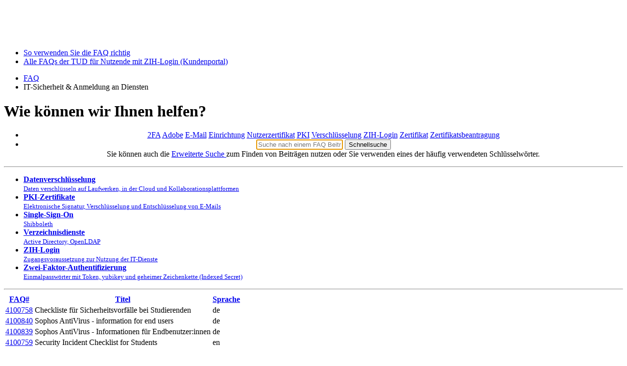

--- FILE ---
content_type: text/html; charset=utf-8;
request_url: https://faq.tickets.tu-dresden.de/otrs/public.pl?Action=PublicFAQExplorer;CategoryID=16
body_size: 6283
content:
<!DOCTYPE html>
<html>
<!--                                                                           -->
<!--        Znuny: Copyright (C) 2021 Znuny GmbH, https://znuny.org/           -->
<!--        OTRS: Copyright (C) 2001-2021 OTRS AG, https://otrs.com/           -->
<!--    GNU General Public License: https://www.gnu.org/licenses/gpl-3.0.txt   -->
<!--                                                                           -->

    <meta http-equiv="Content-type" content="text/html;charset=utf-8" />

    <meta name="robots" content="index,follow" />


    <meta id="viewport" name="viewport" content="">
    <script>
        (function(doc, win) {
            var viewport = doc.getElementById('viewport'),
                isIFrame = (win.top.location.href !== win.location.href),
                isPopup = (win.name.search(/^OTRSPopup_/) != -1);
            try {
              if (((!isIFrame && !isPopup) || (isIFrame && isPopup)) && (!localStorage.getItem("DesktopMode") || parseInt(localStorage.getItem("DesktopMode"), 10) <= 0)) {
                  viewport.setAttribute("content", "width=device-width, initial-scale=1.0, user-scalable=no");
              }
            }
            catch (Exception) {}
        }(document, window));
    </script>

    <link rel="alternate" type="application/rss+xml" title="FAQ-Artikel (neu erstellte)" href="/otrs/public.pl?Action=PublicFAQRSS;Type=Created" />
    <link rel="alternate" type="application/rss+xml" title="FAQ-Artikel (aktualisierte)" href="/otrs/public.pl?Action=PublicFAQRSS;Type=Changed" />
    <link rel="alternate" type="application/rss+xml" title="FAQ-Artikel (Top 10)" href="/otrs/public.pl?Action=PublicFAQRSS;Type=Top10" />
    <link rel="search" type="application/opensearchdescription+xml" title="TU Dresden Ticketsystem - Öffentlich (FAQ#)" href="/otrs/public.pl?Action=PublicFAQSearch;Subaction=OpenSearchDescriptionFAQNumber" />
    <link rel="search" type="application/opensearchdescription+xml" title="TU Dresden Ticketsystem - Öffentlich (FAQ Volltext)" href="/otrs/public.pl?Action=PublicFAQSearch;Subaction=OpenSearchDescriptionFulltext" />
    <link rel="shortcut icon" href="/otrs-web/skins/Agent/default/img/icons/product.ico" type="image/ico" />
    <link rel="apple-touch-icon" href="/otrs-web/skins/Agent/default/img/icons/apple-touch-icon.png" />

    <link rel="stylesheet" type="text/css" href="/otrs-web/skins/Customer/default/css-cache/CommonCSS_c6739286dc3877018d1840f072fc85f0.css" />
    <link rel="stylesheet" type="text/css" href="/otrs-web/skins/Customer/tu_dresden/css-cache/CommonCSS_7fa235ee7a84b3dee2cdcbce3efd04be.css" />

    <link rel="stylesheet" type="text/css" href="/otrs-web/skins/Customer/default/css-cache/ModuleCSS_16b85319549fc4159ce66a437d64bfdd.css" />
    <link rel="stylesheet" type="text/css" href="/otrs-web/skins/Customer/tu_dresden/css-cache/ModuleCSS_e04005c0e1e27b0162179953aee3a8e5.css" />

    <link rel="stylesheet" type="text/css" href="/otrs-web/skins/Customer/default/css/thirdparty/ui-theme/jquery-ui.css" />
    <link rel="stylesheet" type="text/css" href="/otrs-web/skins/Customer/default/css/thirdparty/jstree-theme/default/style.css" />

    <style type="text/css">
        #Header #Logo {
            background-image: url(/otrs-web/skins/Customer/tu_dresden/img/logo.svg);
            top: 10px;
            right: auto;
            width: 200px;
            height: 70px;
        }
    </style>

    <link rel="stylesheet" type="text/css" href="/otrs-web/common/css/font-awesome.min.css" />

    <script>
      (function(doc, win) {
          var isIFrame = (win.top.location.href !== win.location.href),
              isPopup = (win.name.search(/^OTRSPopup_/) != -1);
          try {
            if (((!isIFrame && !isPopup) || (isIFrame && isPopup)) && (!localStorage.getItem("DesktopMode") || parseInt(localStorage.getItem("DesktopMode"), 10) <= 0)) {
              var ResponsiveCSS;
                ResponsiveCSS = doc.createElement("link");
              ResponsiveCSS.setAttribute("rel", "stylesheet");
              ResponsiveCSS.setAttribute("type", "text/css");
              ResponsiveCSS.setAttribute("href", "/otrs-web/skins/Customer/default/css-cache/ResponsiveCSS_f567812793fdb4db87d12b439b669c2d.css");
              doc.getElementsByTagName("head")[0].appendChild(ResponsiveCSS);
                ResponsiveCSS = doc.createElement("link");
              ResponsiveCSS.setAttribute("rel", "stylesheet");
              ResponsiveCSS.setAttribute("type", "text/css");
              ResponsiveCSS.setAttribute("href", "/otrs-web/skins/Customer/tu_dresden/css-cache/ResponsiveCSS_1ff66a6347cf84be812ec642e1a251ae.css");
              doc.getElementsByTagName("head")[0].appendChild(ResponsiveCSS);
              }
          }
          catch (Exception) {}
      }(document, window));
    </script>

    <title>FAQ -  TU Dresden Ticketsystem</title>


<script type="text/javascript">//<![CDATA[
"use strict";

var Core = Core || {};
Core.App = Core.App || {};

/**
 * @function
 *      Ignores an event. Implemented without jQuery because no external JavaScript is available yet.
 * @return nothing
 */
function IgnoreEvent (Event) {
    if (Event.preventDefault) {
        Event.preventDefault();
    }
    Event.returnValue = false;
    return false;
}

/**
 * @function
 *      This function blocks all click events on the page until it is
 *      unblocked after all JavaScript was loaded. Implemented without
 *      jQuery because no external JavaScript is available yet.
 * @return nothing
 */
Core.App.BlockEvents = function() {
    if (document.addEventListener) {
        document.addEventListener('click', IgnoreEvent, false);
    }
    else {
        document.attachEvent('onclick', IgnoreEvent);
    }
};

/**
 * @function
 *      This function unblocks all click events on the page
 *      after all JavaScript was loaded. Implemented without
 *      jQuery because no external JavaScript is available yet.
 * @return nothing
 */
Core.App.UnblockEvents = function() {
    if (document.removeEventListener) {
        document.removeEventListener('click', IgnoreEvent, false);
    }
    else {
        document.detachEvent('onclick', IgnoreEvent);
    }
    // allow tests to wait for complete page load
    Core.App.PageLoadComplete = true;
};

// Now block all click events on the page to make sure that
// an agent does not click before all JavaScript was loaded,
// as event listeners are not yet available, for example.
Core.App.BlockEvents();
//]]></script>


</head>
<body class="NoJavaScript ">
<!-- start CI layout -->
    <div id="Header">
        <div id="Logo"></div>
        <h1 class="CompanyName">
            <a href="/otrs/public.pl?"></a>
        </h1>
    </div>
<!-- end CI layout -->
<!-- end header -->

<!-- start NavigationBar -->
<div id="Navigation">
    <ul>




        <li class="">
            <a href="/otrs/public.pl?Action=PublicFAQZoom;ItemID=319" accesskey="h" title="Die Anleitung öffnen (h)" target="_blank">So verwenden Sie die FAQ richtig</a>
        </li>
        <li class=" Last">
            <a href="/otrs/public.pl?Action=TuddzihModuleHelper;Subaction=FollowUrl;URL=https://tickets.tu-dresden.de/otrs/customer.pl?Action=CustomerFAQExplorer" accesskey="" title="Alle FAQs der TUD für Nutzende mit ZIH-Login (Kundenportal) ()" target="_blank">Alle FAQs der TUD für Nutzende mit ZIH-Login (Kundenportal)</a>
        </li>
    </ul>
</div>
<!-- end NavigationBar -->
<!-- start Notifications -->

<!-- end Notifications -->


<div id="MainBox" class="ARIARoleMain Wrapper">

        <ul class="BreadCrumb">
            <li>
                <a href="/otrs/public.pl?Action=PublicFAQExplorer;CategoryID=0">
                    FAQ
                </a>
            </li>



            <li>IT-Sicherheit &amp; Anmeldung an Diensten</li>



        </ul>


        <div class="FAQHeader">
            <h1 style="font-size: 2rem;">Wie können wir Ihnen helfen?</h1>
        </div>

                <div class="WidgetSimple">
                    <div class="Content">
                        <ul class="ActionList" style="text-align: center;">
                            <li class='SpacingTop'>
                                <div id="TagCloud">
                                   <a href="/otrs/public.pl?Action=PublicFAQSearch;Subaction=Search;Via=TagCloud;Keyword=2FA" rel="10"
                                   title="Suche nach FAQ Beiträgen mit Schlüsselwort: 2FA (10 Vorkommen)">2FA</a>
                                   <a href="/otrs/public.pl?Action=PublicFAQSearch;Subaction=Search;Via=TagCloud;Keyword=Adobe" rel="7"
                                   title="Suche nach FAQ Beiträgen mit Schlüsselwort: Adobe (7 Vorkommen)">Adobe</a>
                                   <a href="/otrs/public.pl?Action=PublicFAQSearch;Subaction=Search;Via=TagCloud;Keyword=E-Mail" rel="9"
                                   title="Suche nach FAQ Beiträgen mit Schlüsselwort: E-Mail (9 Vorkommen)">E-Mail</a>
                                   <a href="/otrs/public.pl?Action=PublicFAQSearch;Subaction=Search;Via=TagCloud;Keyword=Einrichtung" rel="8"
                                   title="Suche nach FAQ Beiträgen mit Schlüsselwort: Einrichtung (8 Vorkommen)">Einrichtung</a>
                                   <a href="/otrs/public.pl?Action=PublicFAQSearch;Subaction=Search;Via=TagCloud;Keyword=Nutzerzertifikat" rel="7"
                                   title="Suche nach FAQ Beiträgen mit Schlüsselwort: Nutzerzertifikat (7 Vorkommen)">Nutzerzertifikat</a>
                                   <a href="/otrs/public.pl?Action=PublicFAQSearch;Subaction=Search;Via=TagCloud;Keyword=PKI" rel="19"
                                   title="Suche nach FAQ Beiträgen mit Schlüsselwort: PKI (19 Vorkommen)">PKI</a>
                                   <a href="/otrs/public.pl?Action=PublicFAQSearch;Subaction=Search;Via=TagCloud;Keyword=Verschl%C3%BCsselung" rel="6"
                                   title="Suche nach FAQ Beiträgen mit Schlüsselwort: Verschlüsselung (6 Vorkommen)">Verschlüsselung</a>
                                   <a href="/otrs/public.pl?Action=PublicFAQSearch;Subaction=Search;Via=TagCloud;Keyword=ZIH-Login" rel="12"
                                   title="Suche nach FAQ Beiträgen mit Schlüsselwort: ZIH-Login (12 Vorkommen)">ZIH-Login</a>
                                   <a href="/otrs/public.pl?Action=PublicFAQSearch;Subaction=Search;Via=TagCloud;Keyword=Zertifikat" rel="20"
                                   title="Suche nach FAQ Beiträgen mit Schlüsselwort: Zertifikat (20 Vorkommen)">Zertifikat</a>
                                   <a href="/otrs/public.pl?Action=PublicFAQSearch;Subaction=Search;Via=TagCloud;Keyword=Zertifikatsbeantragung" rel="7"
                                   title="Suche nach FAQ Beiträgen mit Schlüsselwort: Zertifikatsbeantragung (7 Vorkommen)">Zertifikatsbeantragung</a>
                                </div>
                            </li>

                            <li class='SpacingTop'>
                                <form class="SearchBox" action="/otrs/public.pl" method="post">
                                    <input type="hidden" name="Action" value="PublicFAQSearch"/>
                                    <input type="hidden" name="Subaction" value="Search"/>
                                    <input type="hidden" name="Nav" value=""/>
                                    <input type="hidden" name="SearchBackLink" value="QWN0aW9uPVB1YmxpY0ZBUUV4cGxvcmVyO0NhdGVnb3J5SUQ9MTY=
"/>
                                    <input type="text" name="Fulltext" value="" id="Search" placeholder="Suche nach einem FAQ Beitrag..." title="Suche nach einem FAQ Beitrag..." aria-label="Suche nach einem FAQ Beitrag..." autofocus/>
                                    <button type="submit" value="Suche"><i class="fa fa-search"></i><span class="InvisibleText"><span>Schnellsuche</button>
                                </form>
                                <span>Sie können auch die </span>
                                <a class="CallForAction FAQSearchButton SpacingTop" href="/otrs/public.pl?Action=PublicFAQSearch;">
                                    <span><i class="fa fa-search"></i> Erweiterte Suche </span>
                                </a>
                                <span>  zum Finden von Beiträgen nutzen oder Sie verwenden eines der häufig verwendeten Schlüsselwörter.
                            </li>
                        </ul>
                    </div>
                </div>

                <hr>
                <div class="FlexContainer">
                    <ul class="FlexGrid">
                        <li class="Card">
                            <a href="/otrs/public.pl?Action=PublicFAQExplorer;CategoryID=96" title="Datenverschlüsselung: Daten verschlüsseln auf Laufwerken, in der Cloud und Kollaborationsplattformen">
                                <span class="CardContent">
                                    <span><strong>Datenverschlüsselung</strong><br><span style="font-size: .8rem;">Daten verschlüsseln auf Laufwerken, in der Cloud und Kollaborationsplattformen</span></span>
                                </span>
                            </a>
                        </li>
                        <li class="Card">
                            <a href="/otrs/public.pl?Action=PublicFAQExplorer;CategoryID=77" title="PKI-Zertifikate: Elektronische Signatur, Verschlüsselung und Entschlüsselung von E-Mails">
                                <span class="CardContent">
                                    <span><strong>PKI-Zertifikate</strong><br><span style="font-size: .8rem;">Elektronische Signatur, Verschlüsselung und Entschlüsselung von E-Mails</span></span>
                                </span>
                            </a>
                        </li>
                        <li class="Card">
                            <a href="/otrs/public.pl?Action=PublicFAQExplorer;CategoryID=63" title="Single-Sign-On: Shibboleth">
                                <span class="CardContent">
                                    <span><strong>Single-Sign-On</strong><br><span style="font-size: .8rem;">Shibboleth</span></span>
                                </span>
                            </a>
                        </li>
                        <li class="Card">
                            <a href="/otrs/public.pl?Action=PublicFAQExplorer;CategoryID=28" title="Verzeichnisdienste: Active Directory, OpenLDAP">
                                <span class="CardContent">
                                    <span><strong>Verzeichnisdienste</strong><br><span style="font-size: .8rem;">Active Directory, OpenLDAP</span></span>
                                </span>
                            </a>
                        </li>
                        <li class="Card">
                            <a href="/otrs/public.pl?Action=PublicFAQExplorer;CategoryID=92" title="ZIH-Login: Zugangsvoraussetzung zur Nutzung der IT-Dienste">
                                <span class="CardContent">
                                    <span><strong>ZIH-Login</strong><br><span style="font-size: .8rem;">Zugangsvoraussetzung zur Nutzung der IT-Dienste</span></span>
                                </span>
                            </a>
                        </li>
                        <li class="Card">
                            <a href="/otrs/public.pl?Action=PublicFAQExplorer;CategoryID=94" title="Zwei-Faktor-Authentifizierung: Einmalpasswörter mit Token, yubikey und geheimer Zeichenkette (Indexed Secret)">
                                <span class="CardContent">
                                    <span><strong>Zwei-Faktor-Authentifizierung</strong><br><span style="font-size: .8rem;">Einmalpasswörter mit Token, yubikey und geheimer Zeichenkette (Indexed Secret)</span></span>
                                </span>
                            </a>
                        </li>
                    </ul>
                </div>

<input type="hidden" name="CurrentCategoryID" value="16"/>


                <hr>
                <div class="WidgetSimple">

                    <div class="Header">




                        <div class="Clear"></div>
                    </div>

                    <div class="Content">
                        <table class="Overview">
                            <thead>
                                <tr>
                                    <th class="FAQNumber ">
                                        <a href="/otrs/public.pl?Action=PublicFAQExplorer;CategoryID=16;SortBy=FAQID;Order=Down">
                                            FAQ#
                                        </a>
                                    </th>
                                    <th class="Title SortDescending">
                                        <a href="/otrs/public.pl?Action=PublicFAQExplorer;CategoryID=16;SortBy=Title;Order=Down">
                                            Titel
                                        </a>
                                    </th>




                                    <th class="Language ">
                                        <a href="/otrs/public.pl?Action=PublicFAQExplorer;CategoryID=16;SortBy=Language;Order=Down">
                                            Sprache
                                        </a>
                                    </th>
                                </tr>
                            </thead>
                            <tbody>
                                <tr>
                                    <td class="FAQNumber" title="4100758"><a href="/otrs/public.pl?Action=PublicFAQZoom;ItemID=758;ZoomBackLink=QWN0aW9uPVB1YmxpY0ZBUUV4cGxvcmVyO0NhdGVnb3J5SUQ9MTY7U29ydEJ5PVRpdGxlO09yZGVy%0APVVwO1N0YXJ0SGl0PTE%3D%0A;">4100758</a></td>
                                    <td class="Title" title="Checkliste für Sicherheitsvorfälle bei Studierenden">Checkliste für Sicherheitsvorfälle bei Studierenden</td>




                                    <td class="Language" title="de">de</td>
                                </tr>
                                <tr>
                                    <td class="FAQNumber" title="4100840"><a href="/otrs/public.pl?Action=PublicFAQZoom;ItemID=840;ZoomBackLink=QWN0aW9uPVB1YmxpY0ZBUUV4cGxvcmVyO0NhdGVnb3J5SUQ9MTY7U29ydEJ5PVRpdGxlO09yZGVy%0APVVwO1N0YXJ0SGl0PTE%3D%0A;">4100840</a></td>
                                    <td class="Title" title="Sophos AntiVirus - information for end users">Sophos AntiVirus - information for end users</td>




                                    <td class="Language" title="de">de</td>
                                </tr>
                                <tr>
                                    <td class="FAQNumber" title="4100839"><a href="/otrs/public.pl?Action=PublicFAQZoom;ItemID=839;ZoomBackLink=QWN0aW9uPVB1YmxpY0ZBUUV4cGxvcmVyO0NhdGVnb3J5SUQ9MTY7U29ydEJ5PVRpdGxlO09yZGVy%0APVVwO1N0YXJ0SGl0PTE%3D%0A;">4100839</a></td>
                                    <td class="Title" title="Sophos AntiVirus - Informationen für Endbenutzer:innen">Sophos AntiVirus - Informationen für Endbenutzer:innen</td>




                                    <td class="Language" title="de">de</td>
                                </tr>
                                <tr>
                                    <td class="FAQNumber" title="4100759"><a href="/otrs/public.pl?Action=PublicFAQZoom;ItemID=759;ZoomBackLink=QWN0aW9uPVB1YmxpY0ZBUUV4cGxvcmVyO0NhdGVnb3J5SUQ9MTY7U29ydEJ5PVRpdGxlO09yZGVy%0APVVwO1N0YXJ0SGl0PTE%3D%0A;">4100759</a></td>
                                    <td class="Title" title="Security Incident Checklist for Students">Security Incident Checklist for Students</td>




                                    <td class="Language" title="en">en</td>
                                </tr>
                            </tbody>
                        </table>
                    </div>
                </div>


                <div style="margin-top: 5rem;"></div>
                <hr>

                <div class="FlexContainer FlexRow">
                    
                    <ul class="FlexList SideBySide">
                        <li>
                            <h2 class="InfoBoxFAQMiniListHeader">
                            <a target="_blank" href="/otrs/public.pl?Action=PublicFAQRSS;Type=Top10" title="FAQ-Artikel (Top 10)" class="FAQRSS"><i class="fa fa-rss"></i></a>
                            Meist angesehene Beiträge</h2
>
                        </li>
                        
                        <li class="Card">
                        
                            <a href="/otrs/public.pl?Action=PublicFAQZoom;ItemID=872" title="Überblick Zwei-Faktor-Authentifizierung an der TU Dresden (IT-Sicherheit &amp; Anmeldung an Diensten::Zwei-Faktor-Authentifizierung)">
                                <span class="CardContent">
                                    Überblick Zwei-Faktor-Authentifizierung an der TU Dresden
                                    <span style="font-size: .8rem; color: #333;">Von: Zwei-Faktor-Authentifizierung</span>
                                </span>
                            </a>
                        </li>
                        
                        
                        <li class="Card">
                        
                            <a href="/otrs/public.pl?Action=PublicFAQZoom;ItemID=932" title="Zwei-Faktor-Authentifizierung - Auswahl der Authenticator App (IT-Sicherheit &amp; Anmeldung an Diensten::Zwei-Faktor-Authentifizierung)">
                                <span class="CardContent">
                                    Zwei-Faktor-Authentifizierung - Auswahl der Authenticator App
                                    <span style="font-size: .8rem; color: #333;">Von: Zwei-Faktor-Authentifizierung</span>
                                </span>
                            </a>
                        </li>
                        
                        
                        <li class="Card">
                        
                            <a href="/otrs/public.pl?Action=PublicFAQZoom;ItemID=928" title="Zwei-Faktor-Authentifizierung - Token erstellen (IT-Sicherheit &amp; Anmeldung an Diensten::Zwei-Faktor-Authentifizierung)">
                                <span class="CardContent">
                                    Zwei-Faktor-Authentifizierung - Token erstellen
                                    <span style="font-size: .8rem; color: #333;">Von: Zwei-Faktor-Authentifizierung</span>
                                </span>
                            </a>
                        </li>
                        
                        
                        <li class="Card Hidden">
                        
                            <a href="/otrs/public.pl?Action=PublicFAQZoom;ItemID=970" title="Overview of two-factor authentication at TU Dresden (IT-Sicherheit &amp; Anmeldung an Diensten::Zwei-Faktor-Authentifizierung)">
                                <span class="CardContent">
                                    Overview of two-factor authentication at TU Dresden
                                    <span style="font-size: .8rem; color: #333;">Von: Zwei-Faktor-Authentifizierung</span>
                                </span>
                            </a>
                        </li>
                        
                        
                        <li class="Card Hidden">
                        
                            <a href="/otrs/public.pl?Action=PublicFAQZoom;ItemID=874" title="2FA Authenticator (2FAS) als Authenticator App (IT-Sicherheit &amp; Anmeldung an Diensten::Zwei-Faktor-Authentifizierung)">
                                <span class="CardContent">
                                    2FA Authenticator (2FAS) als Authenticator App
                                    <span style="font-size: .8rem; color: #333;">Von: Zwei-Faktor-Authentifizierung</span>
                                </span>
                            </a>
                        </li>
                        
                        
                        <li class="Card Hidden">
                        
                            <a href="/otrs/public.pl?Action=PublicFAQZoom;ItemID=519" title="Microsoft Outlook - Windows - Zertifikat einrichten (IT-Sicherheit &amp; Anmeldung an Diensten::PKI-Zertifikate)">
                                <span class="CardContent">
                                    Microsoft Outlook - Windows - Zertifikat einrichten
                                    <span style="font-size: .8rem; color: #333;">Von: PKI-Zertifikate</span>
                                </span>
                            </a>
                        </li>
                        
                        
                        <li class="Card Hidden">
                        
                            <a href="/otrs/public.pl?Action=PublicFAQZoom;ItemID=620" title="Okular - Linux - setup of digital signature (IT-Sicherheit &amp; Anmeldung an Diensten::PKI-Zertifikate)">
                                <span class="CardContent">
                                    Okular - Linux - setup of digital signature
                                    <span style="font-size: .8rem; color: #333;">Von: PKI-Zertifikate</span>
                                </span>
                            </a>
                        </li>
                        
                        
                        <li class="Card Hidden">
                        
                            <a href="/otrs/public.pl?Action=PublicFAQZoom;ItemID=945" title="Adobe Acrobat - Einrichten für gemeinsame Nutzung DFN- und TCS-Geant Zertifikate (IT-Sicherheit &amp; Anmeldung an Diensten::PKI-Zertifikate)">
                                <span class="CardContent">
                                    Adobe Acrobat - Einrichten für gemeinsame Nutzung DFN- und TCS-Gean...
                                    <span style="font-size: .8rem; color: #333;">Von: PKI-Zertifikate</span>
                                </span>
                            </a>
                        </li>
                        
                        
                        <li class="Card Hidden">
                        
                            <a href="/otrs/public.pl?Action=PublicFAQZoom;ItemID=947" title="Adobe Acrobat - Windows - Einrichten der digitalen Unterschrift (IT-Sicherheit &amp; Anmeldung an Diensten::PKI-Zertifikate)">
                                <span class="CardContent">
                                    Adobe Acrobat - Windows - Einrichten der digitalen Unterschrift
                                    <span style="font-size: .8rem; color: #333;">Von: PKI-Zertifikate</span>
                                </span>
                            </a>
                        </li>
                        
                        
                        <li class="Card Hidden">
                        
                            <a href="/otrs/public.pl?Action=PublicFAQZoom;ItemID=751" title="SSL/TLS Serverzertifikate Überblick (mit DFN-PKI / HARICA) (IT-Sicherheit &amp; Anmeldung an Diensten::PKI-Zertifikate)">
                                <span class="CardContent">
                                    SSL/TLS Serverzertifikate Überblick (mit DFN-PKI / HARICA)
                                    <span style="font-size: .8rem; color: #333;">Von: PKI-Zertifikate</span>
                                </span>
                            </a>
                        </li>
                        
                    </ul>
                    <ul class="FlexList SideBySide">
                        <li>
                            <h2 class="InfoBoxFAQMiniListHeader">
                            <a target="_blank" href="/otrs/public.pl?Action=PublicFAQRSS;Type=Changed" title="FAQ-Artikel (aktualisierte)" class="FAQRSS"><i class="fa fa-rss"></i></a>
                            Kürzlich aktualisierte Beiträge</h2
>
                        </li>
                        
                        <li class="Card">
                        
                            <a href="/otrs/public.pl?Action=PublicFAQZoom;ItemID=1274" title="ACME Clients (IT-Sicherheit &amp; Anmeldung an Diensten::PKI-Zertifikate)">
                                <span class="CardContent">
                                    ACME Clients
                                    <span style="font-size: .8rem; color: #333;">Von: PKI-Zertifikate</span>
                                </span>
                            </a>
                        </li>
                        
                        
                        <li class="Card">
                        
                            <a href="/otrs/public.pl?Action=PublicFAQZoom;ItemID=1280" title="ACME clients (IT-Sicherheit &amp; Anmeldung an Diensten::PKI-Zertifikate)">
                                <span class="CardContent">
                                    ACME clients
                                    <span style="font-size: .8rem; color: #333;">Von: PKI-Zertifikate</span>
                                </span>
                            </a>
                        </li>
                        
                        
                        <li class="Card">
                        
                            <a href="/otrs/public.pl?Action=PublicFAQZoom;ItemID=1298" title="ACME Account Freischaltung (IT-Sicherheit &amp; Anmeldung an Diensten::PKI-Zertifikate)">
                                <span class="CardContent">
                                    ACME Account Freischaltung
                                    <span style="font-size: .8rem; color: #333;">Von: PKI-Zertifikate</span>
                                </span>
                            </a>
                        </li>
                        
                        
                        <li class="Card Hidden">
                        
                            <a href="/otrs/public.pl?Action=PublicFAQZoom;ItemID=751" title="SSL/TLS Serverzertifikate Überblick (mit DFN-PKI / HARICA) (IT-Sicherheit &amp; Anmeldung an Diensten::PKI-Zertifikate)">
                                <span class="CardContent">
                                    SSL/TLS Serverzertifikate Überblick (mit DFN-PKI / HARICA)
                                    <span style="font-size: .8rem; color: #333;">Von: PKI-Zertifikate</span>
                                </span>
                            </a>
                        </li>
                        
                        
                        <li class="Card Hidden">
                        
                            <a href="/otrs/public.pl?Action=PublicFAQZoom;ItemID=752" title="SSL/TLS server certificates overview (DFN-PKI / HARICA) (IT-Sicherheit &amp; Anmeldung an Diensten::PKI-Zertifikate)">
                                <span class="CardContent">
                                    SSL/TLS server certificates overview (DFN-PKI / HARICA)
                                    <span style="font-size: .8rem; color: #333;">Von: PKI-Zertifikate</span>
                                </span>
                            </a>
                        </li>
                        
                        
                        <li class="Card Hidden">
                        
                            <a href="/otrs/public.pl?Action=PublicFAQZoom;ItemID=1027" title="Requesting a user certificate (IT-Sicherheit &amp; Anmeldung an Diensten::PKI-Zertifikate)">
                                <span class="CardContent">
                                    Requesting a user certificate
                                    <span style="font-size: .8rem; color: #333;">Von: PKI-Zertifikate</span>
                                </span>
                            </a>
                        </li>
                        
                        
                        <li class="Card Hidden">
                        
                            <a href="/otrs/public.pl?Action=PublicFAQZoom;ItemID=1026" title="Persönliches Zertifikat beantragen (IT-Sicherheit &amp; Anmeldung an Diensten::PKI-Zertifikate)">
                                <span class="CardContent">
                                    Persönliches Zertifikat beantragen
                                    <span style="font-size: .8rem; color: #333;">Von: PKI-Zertifikate</span>
                                </span>
                            </a>
                        </li>
                        
                        
                        <li class="Card Hidden">
                        
                            <a href="/otrs/public.pl?Action=PublicFAQZoom;ItemID=569" title="Apple Mail - iOS/ iPadOS - Set up certificate (IT-Sicherheit &amp; Anmeldung an Diensten::PKI-Zertifikate)">
                                <span class="CardContent">
                                    Apple Mail - iOS/ iPadOS - Set up certificate
                                    <span style="font-size: .8rem; color: #333;">Von: PKI-Zertifikate</span>
                                </span>
                            </a>
                        </li>
                        
                        
                        <li class="Card Hidden">
                        
                            <a href="/otrs/public.pl?Action=PublicFAQZoom;ItemID=568" title="Apple Mail - iOS/ iPadOS - Zertifikat einrichten (IT-Sicherheit &amp; Anmeldung an Diensten::PKI-Zertifikate)">
                                <span class="CardContent">
                                    Apple Mail - iOS/ iPadOS - Zertifikat einrichten
                                    <span style="font-size: .8rem; color: #333;">Von: PKI-Zertifikate</span>
                                </span>
                            </a>
                        </li>
                        
                        
                        <li class="Card Hidden">
                        
                            <a href="/otrs/public.pl?Action=PublicFAQZoom;ItemID=521" title="Apple Mail - macOS - Zertifikat einrichten (IT-Sicherheit &amp; Anmeldung an Diensten::PKI-Zertifikate)">
                                <span class="CardContent">
                                    Apple Mail - macOS - Zertifikat einrichten
                                    <span style="font-size: .8rem; color: #333;">Von: PKI-Zertifikate</span>
                                </span>
                            </a>
                        </li>
                        
                    </ul>
                </div>
                <div class="Hidden" style="text-align: center;">
                    <button id="ListRevealer" type="button">Bis zu zehn Beiträge anzeigen</button>
                </div>


</div>

<div id="Footer" class="ARIARoleContentinfo">




    <a href="https://www.znuny.org" title="Znuny 6.5.15" target="_blank">
        <span></span>
        Powered by Znuny
    </a><br/><a style='padding-left: 0' href='https://www.tu-dresden.de/zih' target='_blank'>Betrieben durch TU Dresden - ZIH </a> (
        <a style='padding-left: 0'href='/otrs-web/legal.html' target='_blank'>Impressum</a> -
        <a style='padding-left: 0'href='/otrs-web/legal.html#privacy' target='_blank'>Datenschutz</a> -
        <a style='padding-left: 0'href='/otrs-web/accessibility.html' target='_blank'>Barrierefreiheit</a>)
    <div class="Clear"></div>

</div>


<script type="text/javascript">//<![CDATA[
    "use strict";

    var CKEDITOR_BASEPATH = "/otrs-web/js/thirdparty/ckeditor-4.25.1-znuny-min/";
//]]></script>
<script type="text/javascript" src="/otrs-web/js/js-cache/CommonJS_541a494199551c203aa90a9e64943f6e.js"></script>
<script type="text/javascript" src="/otrs-web/js/js-cache/TranslationJS_de_f4326ef75bad2d0da2037f3b30757797.js"></script>
<script type="text/javascript" src="/otrs-web/js/js-cache/TemplateJS_ed0e30459d2b9e2ddee997d373978cd9.js"></script>

<script type="text/javascript" src="/otrs-web/js/js-cache/ModuleJS_b348d7236d99472f837b74043fed40fc.js"></script>

<script type="text/javascript">//<![CDATA[
"use strict";

Core.Init.ExecuteInit('JS_LOADED');

Core.Customer.Enhance();

Core.App.Ready(function() {

    Core.Init.ExecuteInit('DOCUMENT_READY');

    Core.Config.AddConfig({"Action":"PublicFAQExplorer","Autocomplete":{"Default":{"AutoCompleteActive":"1","ButtonText":"Suche","MaxResultsDisplayed":"20","MinQueryLength":"2","QueryDelay":"100"}},"Baselink":"/otrs/public.pl?","CGIHandle":"/otrs/public.pl","ChallengeToken":null,"CheckEmailAddresses":"1","CustomerChatPermission":null,"CustomerPanelSessionName":"OTRSCustomerInterface","InputFieldsActivated":"1","OTRSBusinessIsInstalled":0,"OTRSCONTROLIsInstalled":0,"OTRSSTORMIsInstalled":0,"SessionID":"","SessionIDCookie":1,"SessionName":"OTRSCustomerInterface","SessionUseCookie":"1","Subaction":"","UserLanguage":"de","VideoChatEnabled":null,"WebMaxFileUpload":"24000000","WebPath":"/otrs-web/"});


    Core.Init.ExecuteInit('CONFIG_LOADED');
    Core.Init.ExecuteInit('APP_GLOBAL_EARLY');
    Core.Init.ExecuteInit('APP_GLOBAL');
    Core.Init.ExecuteInit('APP_GLOBAL_LATE');
});
//]]></script>

<script type="text/javascript">//<![CDATA[
"use strict";
Core.App.Ready(function() {
    Core.Init.ExecuteInit('APP_MODULE_EARLY');

        $('html').attr('lang', 'de').addClass('FAQPortal');

        $('#Header').attr('role', 'banner');


    Core.Init.ExecuteInit('APP_MODULE');
    Core.Init.ExecuteInit('APP_MODULE_LATE');
});
//]]></script>

<script type="text/javascript">//<![CDATA[
"use strict";
Core.App.Ready(function () {
    Core.Init.ExecuteInit('FINISH');
    Core.App.UnblockEvents();
});
//]]></script>

<div id="AjaxErrorDialog">
    <div id="AjaxErrorDialogInner">
        <div class="NoConnection" style="display:none;">
            <span class="Icon">
                <i class="fa fa-plug"></i>
            </span>
            <p>
                Znuny hat mögliche Netzwerkprobleme entdeckt. Sie können entweder versuchen die Seite manuell erneut zu laden oder Sie warten bis ihr Browser die Verbindung wiederhergestellt hat.
            </p>
        </div>
        <div class="ConnectionReEstablished" style="display:none;">
            <span class="Icon">
                <i class="fa fa-check"></i>
            </span>
            <p>
                Die Verbindung wurde nach einer temporären Unterbrechung wiederhergestellt. Möglicherweise funktionieren deshalb einige Elemente der aktuellen Seite nicht (mehr) korrekt. Um alle Elemente wieder wie gewünscht nutzen zu können, sollten Sie die aktuelle Seite neu laden.
            </p>
        </div>
    </div>
</div>

<div id="ResponsiveFooter">
    <div class="Visible-ScreenXL"></div>
    <div class="Visible-ScreenL"></div>
    <div class="Visible-ScreenM"></div>
    <div class="Visible-ScreenS"></div>
    <div class="Visible-ScreenXS"></div>
</div>

</body>
</html>
